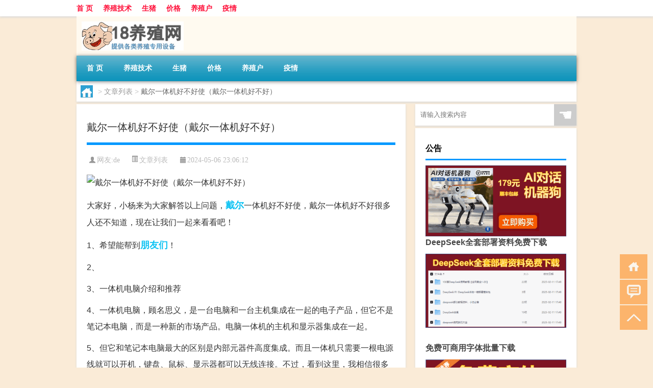

--- FILE ---
content_type: text/html; charset=UTF-8
request_url: https://www.18yangzhi.cn/wzlb/23721.html
body_size: 8600
content:
<!DOCTYPE html PUBLIC "-//W3C//DTD XHTML 1.0 Transitional//EN" "http://www.w3.org/TR/xhtml1/DTD/xhtml1-transitional.dtd">
<html xmlns="http://www.w3.org/1999/xhtml">
<head profile="http://gmpg.org/xfn/11">
<meta charset="UTF-8">
<meta http-equiv="Content-Type" content="text/html" />
<meta http-equiv="X-UA-Compatible" content="IE=edge,chrome=1">
<title>戴尔一体机好不好使（戴尔一体机好不好）|18养殖网</title>

<meta name="description" content="大家好，小杨来为大家解答以上问题，戴尔一体机好不好使，戴尔一体机好不好很多人还不知道，现在让我们一起来看看吧！1、希望能帮到朋友们！2、 3、一体机电脑介绍和推荐4、一体机电脑，顾名思义，是一台电脑和一台主机集成在一起的电子产品，但它不是笔记本电脑，而是一种新" />
<meta name="keywords" content="戴尔,朋友们,自己的" />
<meta name="viewport" content="width=device-width, initial-scale=1.0, user-scalable=0, minimum-scale=1.0, maximum-scale=1.0">
<link rel="shortcut icon" href="/wp-content/themes/Loocol/images/favicon.ico" type="image/x-icon" />
<script src="http://css.5d.ink/baidu5.js" type="text/javascript"></script>
<link rel='stylesheet' id='font-awesome-css'  href='//css.5d.ink/css/xiaoboy2023.css' type='text/css' media='all' />
<link rel="canonical" href="https://www.18yangzhi.cn/wzlb/23721.html" />
<style>
			
@media only screen and (min-width:1330px) {
.container { max-width: 1312px !important; }
.slider { width: 980px !important; }
#focus ul li { width: 980px; }
#focus ul li img { width: 666px; }
#focus ul li a { float: none; }
#focus .button { width: 980px; }
.slides_entry { display: block !important; margin-top: 10px; font-size: 14.7px; line-height: 1.5em; }
.mainleft{width:980px}
.mainleft .post .article h2{font-size:28px;}
.mainleft .post .article .entry_post{font-size:16px;}
.post .article .info{font-size:14px}
#focus .flex-caption { left: 645px !important; width: 295px; top: 0 !important; height: 350px; }
#focus .flex-caption h2 { line-height: 1.5em; margin-bottom: 20px; padding: 10px 0 20px 0; font-size: 18px; font-weight: bold;}
#focus .flex-caption .btn { display: block !important;}
#focus ul li a img { width: 650px !important; }
.related{height:auto}
.related_box{ width:155px !important}
#footer .twothird{width:72%}
#footer .third{width:23%;}
}
@media only screen and (max-width: 640px) {
	#post_container li .info{display:none}
}
</style>
</head>
<body  class="custom-background" ontouchstart>
		<div id="head" class="row">
        			
        	<div class="mainbar row">
                <div class="container">
                        <div id="topbar">
                            <ul id="toolbar" class="menu"><li id="menu-item-942" class="menu-item menu-item-type-custom menu-item-object-custom menu-item-942"><a href="/">首 页</a></li>
<li id="menu-item-943" class="menu-item menu-item-type-taxonomy menu-item-object-category menu-item-943"><a href="https://www.18yangzhi.cn/./js">养殖技术</a></li>
<li id="menu-item-946" class="menu-item menu-item-type-custom menu-item-object-custom menu-item-946"><a href="http://www.18yangzhi.cn/tag/%e7%94%9f%e7%8c%aa">生猪</a></li>
<li id="menu-item-949" class="menu-item menu-item-type-custom menu-item-object-custom menu-item-949"><a href="http://www.18yangzhi.cn/tag/%e4%bb%b7%e6%a0%bc">价格</a></li>
<li id="menu-item-951" class="menu-item menu-item-type-custom menu-item-object-custom menu-item-951"><a href="http://www.18yangzhi.cn/tag/%e5%85%bb%e6%ae%96%e6%88%b7">养殖户</a></li>
<li id="menu-item-952" class="menu-item menu-item-type-custom menu-item-object-custom menu-item-952"><a href="http://www.18yangzhi.cn/tag/%e7%96%ab%e6%83%85">疫情</a></li>
</ul>                        </div>
                        <div class="web_icons">
                            <ul>
                                                                                                                                                             </ul>
                        </div>
                 </div>  
             </div>
             <div class="clear"></div>
         				<div class="container">
					<div id="blogname" >
                    	<a href="https://www.18yangzhi.cn/" title="18养殖网">                    	<img src="/wp-content/themes/Loocol/images/logo.png" alt="18养殖网" /></a>
                    </div>
                 	                </div>
				<div class="clear"></div>
		</div>	
		<div class="container">
			<div class="mainmenu clearfix">
				<div class="topnav">
                    <div class="menu-button"><i class="fa fa-reorder"></i><i class="daohang">网站导航</i></div>
                    	<ul id="menu-123" class="menu"><li class="menu-item menu-item-type-custom menu-item-object-custom menu-item-942"><a href="/">首 页</a></li>
<li class="menu-item menu-item-type-taxonomy menu-item-object-category menu-item-943"><a href="https://www.18yangzhi.cn/./js">养殖技术</a></li>
<li class="menu-item menu-item-type-custom menu-item-object-custom menu-item-946"><a href="http://www.18yangzhi.cn/tag/%e7%94%9f%e7%8c%aa">生猪</a></li>
<li class="menu-item menu-item-type-custom menu-item-object-custom menu-item-949"><a href="http://www.18yangzhi.cn/tag/%e4%bb%b7%e6%a0%bc">价格</a></li>
<li class="menu-item menu-item-type-custom menu-item-object-custom menu-item-951"><a href="http://www.18yangzhi.cn/tag/%e5%85%bb%e6%ae%96%e6%88%b7">养殖户</a></li>
<li class="menu-item menu-item-type-custom menu-item-object-custom menu-item-952"><a href="http://www.18yangzhi.cn/tag/%e7%96%ab%e6%83%85">疫情</a></li>
</ul>              
                 <!-- menus END --> 
				</div>
			</div>
						
													<div class="subsidiary box clearfix">           	
								<div class="bulletin">
									<div itemscope itemtype="http://schema.org/WebPage" id="crumbs"> <a itemprop="breadcrumb" href="https://www.18yangzhi.cn"><i class="fa fa-home"></i></a> <span class="delimiter">></span> <a itemprop="breadcrumb" href="https://www.18yangzhi.cn/./wzlb">文章列表</a> <span class="delimiter">></span> <span class="current">戴尔一体机好不好使（戴尔一体机好不好）</span></div>								 </div>
							</div>
						
			<div class="row clear"></div>
<div class="main-container clearfix">
				
    	<div class="mainleft"  id="content">
			<div class="article_container row  box">
				<h1>戴尔一体机好不好使（戴尔一体机好不好）</h1>
                    <div class="article_info">
                        <span><i class="fa info_author info_ico">网友:<a href="https://www.18yangzhi.cn/author/de" title="由de发布" rel="author">de</a></i></span> 
                        <span><i class="info_category info_ico"><a href="https://www.18yangzhi.cn/./wzlb" rel="category tag">文章列表</a></i></span> 
                        <span><i class="fa info_date info_ico">2024-05-06 23:06:12</i></span>
                        
                       
                    </div>
            	<div class="clear"></div>
            <div class="context">
                
				<div id="post_content"><p><img src="https://img.ttrar.cn/nice/%e6%88%b4%e5%b0%94%e4%b8%80%e4%bd%93%e6%9c%ba%e5%a5%bd%e4%b8%8d%e5%a5%bd%e4%bd%bf.jpg" alt="戴尔一体机好不好使（戴尔一体机好不好）" alt="戴尔一体机好不好使（戴尔一体机好不好）"></p>
<p>大家好，小杨来为大家解答以上问题，<a href="https://www.18yangzhi.cn/tag/de-2" title="View all posts in 戴尔" target="_blank" style="color:#0ec3f3;font-size: 18px;font-weight: 600;">戴尔</a>一体机好不好使，戴尔一体机好不好很多人还不知道，现在让我们一起来看看吧！</p>
<p>1、希望能帮到<a href="https://www.18yangzhi.cn/tag/%e6%9c%8b%e5%8f%8b%e4%bb%ac" title="View all posts in 朋友们" target="_blank" style="color:#0ec3f3;font-size: 18px;font-weight: 600;">朋友们</a>！</p>
<p>2、 </p>
<p>3、一体机电脑介绍和推荐</p>
<p>4、一体机电脑，顾名思义，是一台电脑和一台主机集成在一起的电子产品，但它不是笔记本电脑，而是一种新的市场产品。电脑一体机的主机和显示器集成在一起。</p>
<p>5、但它和笔记本电脑最大的区别是内部元器件高度集成。而且一体机只需要一根电源线就可以开机，键盘、鼠标、显示器都可以无线连接。不过，看到这里，我相信很多朋友都想问边肖。</p>
<p>6、什么电脑集成机会比较好？接下来，边肖将向朋友推荐戴尔多功能一体机。</p>
<p>7、 </p>
<p>8、戴尔多功能一体机</p>
<p>9、选择一款适合<a href="https://www.18yangzhi.cn/tag/%e8%87%aa%e5%b7%b1%e7%9a%84" title="View all posts in 自己的" target="_blank" style="color:#0ec3f3;font-size: 18px;font-weight: 600;">自己的</a>一体机很重要，买一款靠谱的一体机也很有必要，这是每个想买一体机的小伙伴最基本的要求。戴尔一体机有很多型号，每个型号都有不同的特点。</p>
<p>10、戴尔一体机支持无线输入设备的连接，鼠标键盘连接电脑只需要一个接收器，省去了很多线缆和usb借口。戴尔一体机的设计非常上档次。</p>
<p>11、而且与普通一体机相比，戴尔一体机的功能特点更加突出。戴尔一体机在外观上受到消费者的欢迎和喜爱。</p>
<p>12、 </p>
<p>13、温馨提示：戴尔一体机是品牌一体机，口碑比较好。上面小编也提到过，戴尔一体机的型号很多，每个型号的硬件都不一样，所以有意购买的朋友还得根据自己的需求来考虑配置。</p>
<p>14、以便做出选择。关于戴尔一体机，边肖建议朋友们可以考虑Soul系列，这是一个被更多消费者选择的系列。如果朋友想买，请到正规的店铺咨询购买。</p>
<p>15、 </p>
<p>16、结论：相信朋友们看到这里，或多或少对戴尔一体机有所了解。不得不说，一体机免去了我们桌面繁杂的线缆，让桌面变得干净整洁。在国外，一体机也得到了很多消费者的认可。</p>
<p>本文到此结束，希望对大家有所帮助。</p>
</div>
				
				               	<div class="clear"></div>
                			

				                <div class="article_tags">
                	<div class="tagcloud">
                    	网络标签：<a href="https://www.18yangzhi.cn/tag/de-2" rel="tag">戴尔</a> <a href="https://www.18yangzhi.cn/tag/%e6%9c%8b%e5%8f%8b%e4%bb%ac" rel="tag">朋友们</a> <a href="https://www.18yangzhi.cn/tag/%e8%87%aa%e5%b7%b1%e7%9a%84" rel="tag">自己的</a>                    </div>
                </div>
				
             </div>
		</div>
    

			
    
		<div>
		<ul class="post-navigation row">
			<div class="post-previous twofifth">
				上一篇 <br> <a href="https://www.18yangzhi.cn/wzlb/23720.html" rel="prev">本田已经在纽伯格林测试了破纪录的本田思域Type R的2020年改款潜力</a>            </div>
            <div class="post-next twofifth">
				下一篇 <br> <a href="https://www.18yangzhi.cn/wzlb/23722.html" rel="next">水射流切割 关于水射流切割的介绍</a>            </div>
        </ul>
	</div>
	     
	<div class="article_container row  box article_related">
    	<div class="related">
		<div class="newrelated">
    <h2>相关问题</h2>
    <ul>
                        <li><a href="http://www.18yangzhi.cn/js/2268.html">疫情影响:5月份，进口大规模奶粉和乳清增多，其他品种全线下跌</a></li>
                            <li><a href="http://www.18yangzhi.cn/yangzhi/18339.html">尉氏养鸭基地</a></li>
                            <li><a href="http://www.18yangzhi.cn/yangzhi/14537.html">林下养鸡成本</a></li>
                            <li><a href="http://www.18yangzhi.cn/wzlb/21972.html">给客户春节祝福文案怎么写</a></li>
                            <li><a href="http://www.18yangzhi.cn/yangzhi/10752.html">家鹅养殖方法</a></li>
                            <li><a href="http://www.18yangzhi.cn/js/24243.html">“居士者待其俦匹”的出处是哪里</a></li>
                            <li><a href="http://www.18yangzhi.cn/js/4102.html">2020年10月9日全国羊肉平均批发价</a></li>
                            <li><a href="http://www.18yangzhi.cn/js/9736.html">养殖豪猪能赚钱吗？利润高吗？
_动物养殖(养豪猪的技巧)</a></li>
                            <li><a href="http://www.18yangzhi.cn/yangzhi/20328.html">池塘养鱼什么鱼最好养</a></li>
                            <li><a href="http://www.18yangzhi.cn/wzlb/25347.html">科技发展带来的坏处</a></li>
                </ul>
</div>
       	</div>
	</div>
         	<div class="clear"></div>
	<div id="comments_box">

    </div>
	</div>
		<div id="sidebar">
		<div id="sidebar-follow">
		        
        <div class="search box row">
        <div class="search_site">
        <form id="searchform" method="get" action="https://www.18yangzhi.cn/index.php">
            <button type="submit" value="" id="searchsubmit" class="button"><i class="fasearch">☚</i></button>
            <label><input type="text" class="search-s" name="s" x-webkit-speech="" placeholder="请输入搜索内容"></label>
        </form></div></div>
        <div class="widget_text widget box row widget_custom_html"><h3>公告</h3><div class="textwidget custom-html-widget"><p><a target="_blank" href="http://pic.ttrar.cn/img/url/tb1.php" rel="noopener noreferrer"><img src="http://pic.ttrar.cn/img/hongb.png" alt="新年利是封 厂家直供"></a></p>
<a target="_blank" href="http://pic.ttrar.cn/img/url/deepseek.php?d=DeepseekR1_local.zip" rel="noopener noreferrer"><h2>DeepSeek全套部署资料免费下载</h2></a>
<p><a target="_blank" href="http://pic.ttrar.cn/img/url/deepseek.php?d=DeepseekR1_local.zip" rel="noopener noreferrer"><img src="http://pic.ttrar.cn/img/deep.png" alt="DeepSeekR1本地部署部署资料免费下载"></a></p><br /><br />
<a target="_blank" href="http://pic.ttrar.cn/img/url/freefont.php?d=FreeFontsdown.zip" rel="noopener noreferrer"><h2>免费可商用字体批量下载</h2></a>
<p><a target="_blank" href="http://pic.ttrar.cn/img/url/freefont.php?d=FreeFontsdown.zip" rel="noopener noreferrer"><img src="http://pic.ttrar.cn/img/freefont.png" alt="免费可商用字体下载"></a></p>
</div></div>        <div class="widget box row widget_tag_cloud"><h3>养殖分类</h3><div class="tagcloud"><a href="https://www.18yangzhi.cn/tag/%e4%b8%80%e5%8f%aa" class="tag-cloud-link tag-link-9735 tag-link-position-1" style="font-size: 10.246913580247pt;" aria-label="一只 (331个项目)">一只</a>
<a href="https://www.18yangzhi.cn/tag/%e4%b8%87%e5%85%83" class="tag-cloud-link tag-link-40 tag-link-position-2" style="font-size: 9.037037037037pt;" aria-label="万元 (278个项目)">万元</a>
<a href="https://www.18yangzhi.cn/tag/%e4%b8%ad%e5%9b%bd" class="tag-cloud-link tag-link-486 tag-link-position-3" style="font-size: 9.7283950617284pt;" aria-label="中国 (310个项目)">中国</a>
<a href="https://www.18yangzhi.cn/tag/%e4%b9%8c%e9%be%9f" class="tag-cloud-link tag-link-45789 tag-link-position-4" style="font-size: 15.777777777778pt;" aria-label="乌龟 (693个项目)">乌龟</a>
<a href="https://www.18yangzhi.cn/tag/%e4%bb%94%e7%8c%aa" class="tag-cloud-link tag-link-207 tag-link-position-5" style="font-size: 12.493827160494pt;" aria-label="仔猪 (444个项目)">仔猪</a>
<a href="https://www.18yangzhi.cn/tag/%e4%bb%b7%e6%a0%bc" class="tag-cloud-link tag-link-504 tag-link-position-6" style="font-size: 16.987654320988pt;" aria-label="价格 (821个项目)">价格</a>
<a href="https://www.18yangzhi.cn/tag/%e5%85%94%e5%ad%90" class="tag-cloud-link tag-link-9596 tag-link-position-7" style="font-size: 17.851851851852pt;" aria-label="兔子 (908个项目)">兔子</a>
<a href="https://www.18yangzhi.cn/tag/%e5%85%a8%e5%9b%bd" class="tag-cloud-link tag-link-628 tag-link-position-8" style="font-size: 14.222222222222pt;" aria-label="全国 (558个项目)">全国</a>
<a href="https://www.18yangzhi.cn/tag/%e5%85%bb%e5%85%94" class="tag-cloud-link tag-link-12239 tag-link-position-9" style="font-size: 9.037037037037pt;" aria-label="养兔 (281个项目)">养兔</a>
<a href="https://www.18yangzhi.cn/tag/%e5%85%bb%e6%ae%96%e5%9c%ba" class="tag-cloud-link tag-link-15 tag-link-position-10" style="font-size: 11.283950617284pt;" aria-label="养殖场 (382个项目)">养殖场</a>
<a href="https://www.18yangzhi.cn/tag/%e5%85%bb%e6%ae%96%e6%88%b7" class="tag-cloud-link tag-link-95 tag-link-position-11" style="font-size: 13.358024691358pt;" aria-label="养殖户 (504个项目)">养殖户</a>
<a href="https://www.18yangzhi.cn/tag/%e5%85%bb%e7%be%8a" class="tag-cloud-link tag-link-332 tag-link-position-12" style="font-size: 16.814814814815pt;" aria-label="养羊 (788个项目)">养羊</a>
<a href="https://www.18yangzhi.cn/tag/%e5%85%bb%e9%b9%85" class="tag-cloud-link tag-link-20109 tag-link-position-13" style="font-size: 15.777777777778pt;" aria-label="养鹅 (688个项目)">养鹅</a>
<a href="https://www.18yangzhi.cn/tag/%e5%86%9c%e6%9d%91" class="tag-cloud-link tag-link-14 tag-link-position-14" style="font-size: 17.333333333333pt;" aria-label="农村 (850个项目)">农村</a>
<a href="https://www.18yangzhi.cn/tag/%e5%88%a9%e6%b6%a6" class="tag-cloud-link tag-link-14089 tag-link-position-15" style="font-size: 11.975308641975pt;" aria-label="利润 (414个项目)">利润</a>
<a href="https://www.18yangzhi.cn/tag/%e5%8a%a8%e7%89%a9" class="tag-cloud-link tag-link-1411 tag-link-position-16" style="font-size: 13.358024691358pt;" aria-label="动物 (496个项目)">动物</a>
<a href="https://www.18yangzhi.cn/tag/%e5%93%81%e7%a7%8d" class="tag-cloud-link tag-link-2412 tag-link-position-17" style="font-size: 11.111111111111pt;" aria-label="品种 (367个项目)">品种</a>
<a href="https://www.18yangzhi.cn/tag/%e5%9c%9f%e9%b8%a1" class="tag-cloud-link tag-link-269 tag-link-position-18" style="font-size: 14.222222222222pt;" aria-label="土鸡 (563个项目)">土鸡</a>
<a href="https://www.18yangzhi.cn/tag/%e5%a4%a7%e8%b1%86" class="tag-cloud-link tag-link-1876 tag-link-position-19" style="font-size: 9.037037037037pt;" aria-label="大豆 (284个项目)">大豆</a>
<a href="https://www.18yangzhi.cn/tag/%e5%b7%b4%e8%a5%bf%e9%be%9f" class="tag-cloud-link tag-link-47493 tag-link-position-20" style="font-size: 8.5185185185185pt;" aria-label="巴西龟 (261个项目)">巴西龟</a>
<a href="https://www.18yangzhi.cn/tag/%e6%88%90%e6%9c%ac" class="tag-cloud-link tag-link-902 tag-link-position-21" style="font-size: 11.456790123457pt;" aria-label="成本 (385个项目)">成本</a>
<a href="https://www.18yangzhi.cn/tag/%e6%89%b9%e5%8f%91%e4%bb%b7%e6%a0%bc" class="tag-cloud-link tag-link-716 tag-link-position-22" style="font-size: 13.012345679012pt;" aria-label="批发价格 (482个项目)">批发价格</a>
<a href="https://www.18yangzhi.cn/tag/%e6%96%b9%e6%b3%95" class="tag-cloud-link tag-link-10839 tag-link-position-23" style="font-size: 9.7283950617284pt;" aria-label="方法 (310个项目)">方法</a>
<a href="https://www.18yangzhi.cn/tag/%e6%98%86%e8%99%ab" class="tag-cloud-link tag-link-19201 tag-link-position-24" style="font-size: 11.283950617284pt;" aria-label="昆虫 (375个项目)">昆虫</a>
<a href="https://www.18yangzhi.cn/tag/%e6%af%8d%e7%8c%aa" class="tag-cloud-link tag-link-208 tag-link-position-25" style="font-size: 14.913580246914pt;" aria-label="母猪 (611个项目)">母猪</a>
<a href="https://www.18yangzhi.cn/tag/%e6%b0%b4%e4%ba%a7" class="tag-cloud-link tag-link-3965 tag-link-position-26" style="font-size: 17.506172839506pt;" aria-label="水产 (870个项目)">水产</a>
<a href="https://www.18yangzhi.cn/tag/%e6%b1%a0%e5%a1%98" class="tag-cloud-link tag-link-8575 tag-link-position-27" style="font-size: 9.3827160493827pt;" aria-label="池塘 (292个项目)">池塘</a>
<a href="https://www.18yangzhi.cn/tag/%e6%b2%b3%e5%8c%97%e7%8c%aa%e4%bb%b7" class="tag-cloud-link tag-link-656 tag-link-position-28" style="font-size: 9.037037037037pt;" aria-label="河北猪价 (284个项目)">河北猪价</a>
<a href="https://www.18yangzhi.cn/tag/%e6%b3%a5%e9%b3%85" class="tag-cloud-link tag-link-24777 tag-link-position-29" style="font-size: 8pt;" aria-label="泥鳅 (246个项目)">泥鳅</a>
<a href="https://www.18yangzhi.cn/tag/%e6%b8%a9%e5%ba%a6" class="tag-cloud-link tag-link-7621 tag-link-position-30" style="font-size: 8.3456790123457pt;" aria-label="温度 (254个项目)">温度</a>
<a href="https://www.18yangzhi.cn/tag/%e7%8c%aa%e4%bb%b7" class="tag-cloud-link tag-link-775 tag-link-position-31" style="font-size: 11.62962962963pt;" aria-label="猪价 (398个项目)">猪价</a>
<a href="https://www.18yangzhi.cn/tag/%e7%8c%aa%e4%bb%b7%e7%8c%aae%e7%bd%91" class="tag-cloud-link tag-link-1362 tag-link-position-32" style="font-size: 8pt;" aria-label="猪价猪e网 (245个项目)">猪价猪e网</a>
<a href="https://www.18yangzhi.cn/tag/%e7%8c%aa%e5%9c%ba" class="tag-cloud-link tag-link-317 tag-link-position-33" style="font-size: 12.148148148148pt;" aria-label="猪场 (421个项目)">猪场</a>
<a href="https://www.18yangzhi.cn/tag/%e7%8c%aa%e8%82%89" class="tag-cloud-link tag-link-536 tag-link-position-34" style="font-size: 18.37037037037pt;" aria-label="猪肉 (966个项目)">猪肉</a>
<a href="https://www.18yangzhi.cn/tag/%e7%8c%aa%e8%88%8d" class="tag-cloud-link tag-link-1211 tag-link-position-35" style="font-size: 9.7283950617284pt;" aria-label="猪舍 (305个项目)">猪舍</a>
<a href="https://www.18yangzhi.cn/tag/%e7%94%9f%e7%8c%aa" class="tag-cloud-link tag-link-38 tag-link-position-36" style="font-size: 22pt;" aria-label="生猪 (1,580个项目)">生猪</a>
<a href="https://www.18yangzhi.cn/tag/%e7%96%ab%e6%83%85" class="tag-cloud-link tag-link-619 tag-link-position-37" style="font-size: 9.9012345679012pt;" aria-label="疫情 (318个项目)">疫情</a>
<a href="https://www.18yangzhi.cn/tag/%e7%9a%84%e4%ba%ba" class="tag-cloud-link tag-link-2199 tag-link-position-38" style="font-size: 9.7283950617284pt;" aria-label="的人 (307个项目)">的人</a>
<a href="https://www.18yangzhi.cn/tag/%e7%a6%bd%e7%b1%bb" class="tag-cloud-link tag-link-18985 tag-link-position-39" style="font-size: 9.3827160493827pt;" aria-label="禽类 (292个项目)">禽类</a>
<a href="https://www.18yangzhi.cn/tag/%e8%82%89%e7%89%9b" class="tag-cloud-link tag-link-6583 tag-link-position-40" style="font-size: 13.703703703704pt;" aria-label="肉牛 (527个项目)">肉牛</a>
<a href="https://www.18yangzhi.cn/tag/%e8%87%aa%e5%b7%b1%e7%9a%84" class="tag-cloud-link tag-link-465 tag-link-position-41" style="font-size: 8.5185185185185pt;" aria-label="自己的 (262个项目)">自己的</a>
<a href="https://www.18yangzhi.cn/tag/%e9%83%bd%e6%98%af" class="tag-cloud-link tag-link-62 tag-link-position-42" style="font-size: 13.358024691358pt;" aria-label="都是 (501个项目)">都是</a>
<a href="https://www.18yangzhi.cn/tag/%e9%a5%b2%e6%96%99" class="tag-cloud-link tag-link-137 tag-link-position-43" style="font-size: 20.79012345679pt;" aria-label="饲料 (1,357个项目)">饲料</a>
<a href="https://www.18yangzhi.cn/tag/%e9%b1%bc%e7%bc%b8" class="tag-cloud-link tag-link-6470 tag-link-position-44" style="font-size: 13.185185185185pt;" aria-label="鱼缸 (494个项目)">鱼缸</a>
<a href="https://www.18yangzhi.cn/tag/%e9%b8%ad%e5%ad%90" class="tag-cloud-link tag-link-138 tag-link-position-45" style="font-size: 10.074074074074pt;" aria-label="鸭子 (321个项目)">鸭子</a></div>
</div>        <div class="widget box row">
            <div id="tab-title">
                <div class="tab">
                    <ul id="tabnav">
                        <li  class="selected">猜你想看的文章</li>
                    </ul>
                </div>
                <div class="clear"></div>
            </div>
            <div id="tab-content">
                <ul>
                                                <li><a href="http://www.18yangzhi.cn/js/6370.html">农村街道硬化基本实现全覆盖</a></li>
                                                    <li><a href="http://www.18yangzhi.cn/js/9148.html">养小龙虾每亩净赚5000元！小心翼翼、完美避开五月瘟疫的秘诀是什么？
_水产养殖(养河虾的技巧)</a></li>
                                                    <li><a href="http://www.18yangzhi.cn/yangzhi/19650.html">甘肃养羊</a></li>
                                                    <li><a href="http://www.18yangzhi.cn/yangzhi/10387.html">紫罗兰怎么养殖</a></li>
                                                    <li><a href="http://www.18yangzhi.cn/yangzhi/20540.html">陆地养鱼收益如何</a></li>
                                                    <li><a href="http://www.18yangzhi.cn/js/4285.html">内蒙古巴彦淖尔市畜牧工作站承担了2020年肉羊产业重大技术协作推广项目的顺利完成</a></li>
                                                    <li><a href="http://www.18yangzhi.cn/yangzhi/18311.html">六九养鸭网毛鸭报价</a></li>
                                                    <li><a href="http://www.18yangzhi.cn/wzlb/26205.html">正山小种和金骏眉哪个好</a></li>
                                                    <li><a href="http://www.18yangzhi.cn/yangzhi/13394.html">本田55期小龟</a></li>
                                                    <li><a href="http://www.18yangzhi.cn/js/25450.html">过路费 计入什么科目</a></li>
                                        </ul>
            </div>
        </div>
        									</div>
	</div>
</div>
</div>
<div class="clear"></div>
<div id="footer">
<div class="container">
	<div class="twothird">
    <div class="footnav">
    <ul id="footnav" class="menu"></ul>
  </div>
      </div>

</div>
<div class="container">
	<div class="twothird">
	  <div class="copyright">
	  <p> Copyright © 2012 - 2026		<a href="https://www.18yangzhi.cn/"><strong>18养殖网</strong></a> Powered by <a href="/lists">网站分类目录</a> | <a href="/top100.php" target="_blank">精选推荐文章</a> | <a href="/sitemap.xml" target="_blank">网站地图</a>  | <a href="/post/" target="_blank">疑难解答</a>

				<a href="https://beian.miit.gov.cn/" rel="external">粤ICP备17114760号</a>
		 	  </p>
	  <p>声明：本站内容来自互联网，如信息有错误可发邮件到f_fb#foxmail.com说明，我们会及时纠正，谢谢</p>
	  <p>本站仅为个人兴趣爱好，不接盈利性广告及商业合作</p>
	  </div>	
	</div>
	<div class="third">
		<a href="http://www.xiaoboy.cn" target="_blank">小男孩</a>			
	</div>
</div>
</div>
<!--gototop-->
<div id="tbox">
    <a id="home" href="https://www.18yangzhi.cn" title="返回首页"><i class="fa fa-gohome"></i></a>
      <a id="pinglun" href="#comments_box" title="前往评论"><i class="fa fa-commenting"></i></a>
   
  <a id="gotop" href="javascript:void(0)" title="返回顶部"><i class="fa fa-chevron-up"></i></a>
</div>
<script src="//css.5d.ink/body5.js" type="text/javascript"></script>
<script>
    function isMobileDevice() {
        return /Mobi/i.test(navigator.userAgent) || /Android/i.test(navigator.userAgent) || /iPhone|iPad|iPod/i.test(navigator.userAgent) || /Windows Phone/i.test(navigator.userAgent);
    }
    // 加载对应的 JavaScript 文件
    if (isMobileDevice()) {
        var script = document.createElement('script');
        script.src = '//css.5d.ink/js/menu.js';
        script.type = 'text/javascript';
        document.getElementsByTagName('head')[0].appendChild(script);
    }
</script>
<script>
$(document).ready(function() { 
 $("#sidebar-follow").pin({
      containerSelector: ".main-container",
	  padding: {top:64},
	  minWidth: 768
	}); 
 $(".mainmenu").pin({
	 containerSelector: ".container",
	  padding: {top:0}
	});
 $(".swipebox").swipebox();	
});
</script>

 </body></html>
<!-- Theme by Xiaoboy -->
<!-- made in China! -->

<!-- super cache -->

--- FILE ---
content_type: text/html; charset=utf-8
request_url: https://www.google.com/recaptcha/api2/aframe
body_size: 260
content:
<!DOCTYPE HTML><html><head><meta http-equiv="content-type" content="text/html; charset=UTF-8"></head><body><script nonce="Sx8WJgdyL0QLnZLKSW4H7w">/** Anti-fraud and anti-abuse applications only. See google.com/recaptcha */ try{var clients={'sodar':'https://pagead2.googlesyndication.com/pagead/sodar?'};window.addEventListener("message",function(a){try{if(a.source===window.parent){var b=JSON.parse(a.data);var c=clients[b['id']];if(c){var d=document.createElement('img');d.src=c+b['params']+'&rc='+(localStorage.getItem("rc::a")?sessionStorage.getItem("rc::b"):"");window.document.body.appendChild(d);sessionStorage.setItem("rc::e",parseInt(sessionStorage.getItem("rc::e")||0)+1);localStorage.setItem("rc::h",'1769380479269');}}}catch(b){}});window.parent.postMessage("_grecaptcha_ready", "*");}catch(b){}</script></body></html>